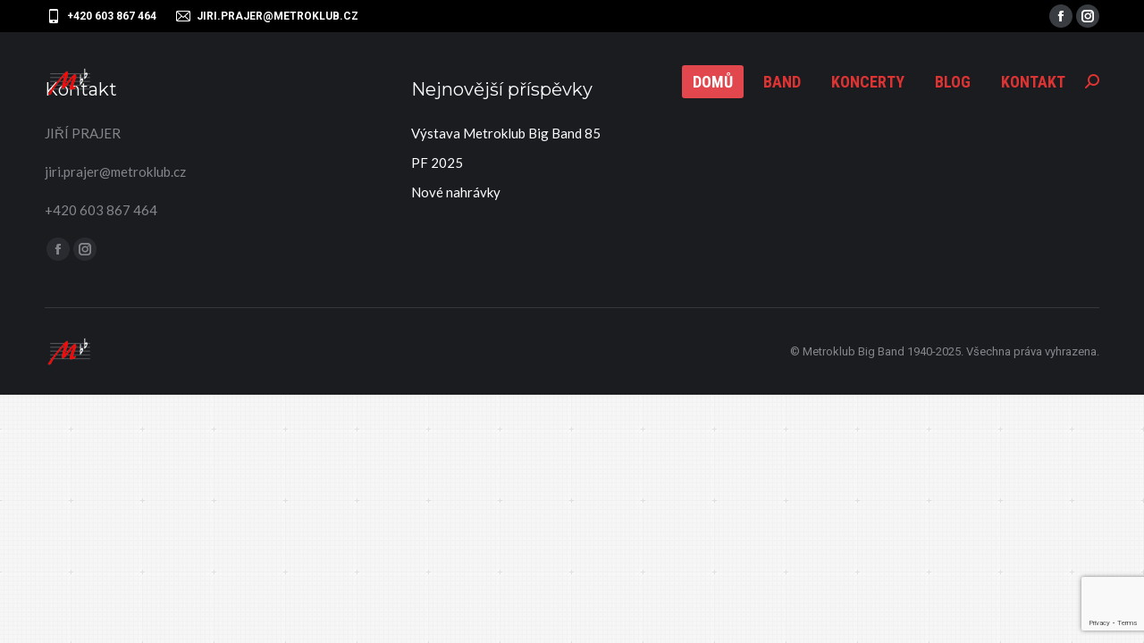

--- FILE ---
content_type: text/html; charset=utf-8
request_url: https://www.google.com/recaptcha/api2/anchor?ar=1&k=6LcjAF0iAAAAAOjEY4jCIiQiM0z9CC-EKMzwQbY2&co=aHR0cDovL21ldHJva2x1Yi5jejo4MA..&hl=en&v=PoyoqOPhxBO7pBk68S4YbpHZ&size=invisible&anchor-ms=20000&execute-ms=30000&cb=4prlz953y1qu
body_size: 48568
content:
<!DOCTYPE HTML><html dir="ltr" lang="en"><head><meta http-equiv="Content-Type" content="text/html; charset=UTF-8">
<meta http-equiv="X-UA-Compatible" content="IE=edge">
<title>reCAPTCHA</title>
<style type="text/css">
/* cyrillic-ext */
@font-face {
  font-family: 'Roboto';
  font-style: normal;
  font-weight: 400;
  font-stretch: 100%;
  src: url(//fonts.gstatic.com/s/roboto/v48/KFO7CnqEu92Fr1ME7kSn66aGLdTylUAMa3GUBHMdazTgWw.woff2) format('woff2');
  unicode-range: U+0460-052F, U+1C80-1C8A, U+20B4, U+2DE0-2DFF, U+A640-A69F, U+FE2E-FE2F;
}
/* cyrillic */
@font-face {
  font-family: 'Roboto';
  font-style: normal;
  font-weight: 400;
  font-stretch: 100%;
  src: url(//fonts.gstatic.com/s/roboto/v48/KFO7CnqEu92Fr1ME7kSn66aGLdTylUAMa3iUBHMdazTgWw.woff2) format('woff2');
  unicode-range: U+0301, U+0400-045F, U+0490-0491, U+04B0-04B1, U+2116;
}
/* greek-ext */
@font-face {
  font-family: 'Roboto';
  font-style: normal;
  font-weight: 400;
  font-stretch: 100%;
  src: url(//fonts.gstatic.com/s/roboto/v48/KFO7CnqEu92Fr1ME7kSn66aGLdTylUAMa3CUBHMdazTgWw.woff2) format('woff2');
  unicode-range: U+1F00-1FFF;
}
/* greek */
@font-face {
  font-family: 'Roboto';
  font-style: normal;
  font-weight: 400;
  font-stretch: 100%;
  src: url(//fonts.gstatic.com/s/roboto/v48/KFO7CnqEu92Fr1ME7kSn66aGLdTylUAMa3-UBHMdazTgWw.woff2) format('woff2');
  unicode-range: U+0370-0377, U+037A-037F, U+0384-038A, U+038C, U+038E-03A1, U+03A3-03FF;
}
/* math */
@font-face {
  font-family: 'Roboto';
  font-style: normal;
  font-weight: 400;
  font-stretch: 100%;
  src: url(//fonts.gstatic.com/s/roboto/v48/KFO7CnqEu92Fr1ME7kSn66aGLdTylUAMawCUBHMdazTgWw.woff2) format('woff2');
  unicode-range: U+0302-0303, U+0305, U+0307-0308, U+0310, U+0312, U+0315, U+031A, U+0326-0327, U+032C, U+032F-0330, U+0332-0333, U+0338, U+033A, U+0346, U+034D, U+0391-03A1, U+03A3-03A9, U+03B1-03C9, U+03D1, U+03D5-03D6, U+03F0-03F1, U+03F4-03F5, U+2016-2017, U+2034-2038, U+203C, U+2040, U+2043, U+2047, U+2050, U+2057, U+205F, U+2070-2071, U+2074-208E, U+2090-209C, U+20D0-20DC, U+20E1, U+20E5-20EF, U+2100-2112, U+2114-2115, U+2117-2121, U+2123-214F, U+2190, U+2192, U+2194-21AE, U+21B0-21E5, U+21F1-21F2, U+21F4-2211, U+2213-2214, U+2216-22FF, U+2308-230B, U+2310, U+2319, U+231C-2321, U+2336-237A, U+237C, U+2395, U+239B-23B7, U+23D0, U+23DC-23E1, U+2474-2475, U+25AF, U+25B3, U+25B7, U+25BD, U+25C1, U+25CA, U+25CC, U+25FB, U+266D-266F, U+27C0-27FF, U+2900-2AFF, U+2B0E-2B11, U+2B30-2B4C, U+2BFE, U+3030, U+FF5B, U+FF5D, U+1D400-1D7FF, U+1EE00-1EEFF;
}
/* symbols */
@font-face {
  font-family: 'Roboto';
  font-style: normal;
  font-weight: 400;
  font-stretch: 100%;
  src: url(//fonts.gstatic.com/s/roboto/v48/KFO7CnqEu92Fr1ME7kSn66aGLdTylUAMaxKUBHMdazTgWw.woff2) format('woff2');
  unicode-range: U+0001-000C, U+000E-001F, U+007F-009F, U+20DD-20E0, U+20E2-20E4, U+2150-218F, U+2190, U+2192, U+2194-2199, U+21AF, U+21E6-21F0, U+21F3, U+2218-2219, U+2299, U+22C4-22C6, U+2300-243F, U+2440-244A, U+2460-24FF, U+25A0-27BF, U+2800-28FF, U+2921-2922, U+2981, U+29BF, U+29EB, U+2B00-2BFF, U+4DC0-4DFF, U+FFF9-FFFB, U+10140-1018E, U+10190-1019C, U+101A0, U+101D0-101FD, U+102E0-102FB, U+10E60-10E7E, U+1D2C0-1D2D3, U+1D2E0-1D37F, U+1F000-1F0FF, U+1F100-1F1AD, U+1F1E6-1F1FF, U+1F30D-1F30F, U+1F315, U+1F31C, U+1F31E, U+1F320-1F32C, U+1F336, U+1F378, U+1F37D, U+1F382, U+1F393-1F39F, U+1F3A7-1F3A8, U+1F3AC-1F3AF, U+1F3C2, U+1F3C4-1F3C6, U+1F3CA-1F3CE, U+1F3D4-1F3E0, U+1F3ED, U+1F3F1-1F3F3, U+1F3F5-1F3F7, U+1F408, U+1F415, U+1F41F, U+1F426, U+1F43F, U+1F441-1F442, U+1F444, U+1F446-1F449, U+1F44C-1F44E, U+1F453, U+1F46A, U+1F47D, U+1F4A3, U+1F4B0, U+1F4B3, U+1F4B9, U+1F4BB, U+1F4BF, U+1F4C8-1F4CB, U+1F4D6, U+1F4DA, U+1F4DF, U+1F4E3-1F4E6, U+1F4EA-1F4ED, U+1F4F7, U+1F4F9-1F4FB, U+1F4FD-1F4FE, U+1F503, U+1F507-1F50B, U+1F50D, U+1F512-1F513, U+1F53E-1F54A, U+1F54F-1F5FA, U+1F610, U+1F650-1F67F, U+1F687, U+1F68D, U+1F691, U+1F694, U+1F698, U+1F6AD, U+1F6B2, U+1F6B9-1F6BA, U+1F6BC, U+1F6C6-1F6CF, U+1F6D3-1F6D7, U+1F6E0-1F6EA, U+1F6F0-1F6F3, U+1F6F7-1F6FC, U+1F700-1F7FF, U+1F800-1F80B, U+1F810-1F847, U+1F850-1F859, U+1F860-1F887, U+1F890-1F8AD, U+1F8B0-1F8BB, U+1F8C0-1F8C1, U+1F900-1F90B, U+1F93B, U+1F946, U+1F984, U+1F996, U+1F9E9, U+1FA00-1FA6F, U+1FA70-1FA7C, U+1FA80-1FA89, U+1FA8F-1FAC6, U+1FACE-1FADC, U+1FADF-1FAE9, U+1FAF0-1FAF8, U+1FB00-1FBFF;
}
/* vietnamese */
@font-face {
  font-family: 'Roboto';
  font-style: normal;
  font-weight: 400;
  font-stretch: 100%;
  src: url(//fonts.gstatic.com/s/roboto/v48/KFO7CnqEu92Fr1ME7kSn66aGLdTylUAMa3OUBHMdazTgWw.woff2) format('woff2');
  unicode-range: U+0102-0103, U+0110-0111, U+0128-0129, U+0168-0169, U+01A0-01A1, U+01AF-01B0, U+0300-0301, U+0303-0304, U+0308-0309, U+0323, U+0329, U+1EA0-1EF9, U+20AB;
}
/* latin-ext */
@font-face {
  font-family: 'Roboto';
  font-style: normal;
  font-weight: 400;
  font-stretch: 100%;
  src: url(//fonts.gstatic.com/s/roboto/v48/KFO7CnqEu92Fr1ME7kSn66aGLdTylUAMa3KUBHMdazTgWw.woff2) format('woff2');
  unicode-range: U+0100-02BA, U+02BD-02C5, U+02C7-02CC, U+02CE-02D7, U+02DD-02FF, U+0304, U+0308, U+0329, U+1D00-1DBF, U+1E00-1E9F, U+1EF2-1EFF, U+2020, U+20A0-20AB, U+20AD-20C0, U+2113, U+2C60-2C7F, U+A720-A7FF;
}
/* latin */
@font-face {
  font-family: 'Roboto';
  font-style: normal;
  font-weight: 400;
  font-stretch: 100%;
  src: url(//fonts.gstatic.com/s/roboto/v48/KFO7CnqEu92Fr1ME7kSn66aGLdTylUAMa3yUBHMdazQ.woff2) format('woff2');
  unicode-range: U+0000-00FF, U+0131, U+0152-0153, U+02BB-02BC, U+02C6, U+02DA, U+02DC, U+0304, U+0308, U+0329, U+2000-206F, U+20AC, U+2122, U+2191, U+2193, U+2212, U+2215, U+FEFF, U+FFFD;
}
/* cyrillic-ext */
@font-face {
  font-family: 'Roboto';
  font-style: normal;
  font-weight: 500;
  font-stretch: 100%;
  src: url(//fonts.gstatic.com/s/roboto/v48/KFO7CnqEu92Fr1ME7kSn66aGLdTylUAMa3GUBHMdazTgWw.woff2) format('woff2');
  unicode-range: U+0460-052F, U+1C80-1C8A, U+20B4, U+2DE0-2DFF, U+A640-A69F, U+FE2E-FE2F;
}
/* cyrillic */
@font-face {
  font-family: 'Roboto';
  font-style: normal;
  font-weight: 500;
  font-stretch: 100%;
  src: url(//fonts.gstatic.com/s/roboto/v48/KFO7CnqEu92Fr1ME7kSn66aGLdTylUAMa3iUBHMdazTgWw.woff2) format('woff2');
  unicode-range: U+0301, U+0400-045F, U+0490-0491, U+04B0-04B1, U+2116;
}
/* greek-ext */
@font-face {
  font-family: 'Roboto';
  font-style: normal;
  font-weight: 500;
  font-stretch: 100%;
  src: url(//fonts.gstatic.com/s/roboto/v48/KFO7CnqEu92Fr1ME7kSn66aGLdTylUAMa3CUBHMdazTgWw.woff2) format('woff2');
  unicode-range: U+1F00-1FFF;
}
/* greek */
@font-face {
  font-family: 'Roboto';
  font-style: normal;
  font-weight: 500;
  font-stretch: 100%;
  src: url(//fonts.gstatic.com/s/roboto/v48/KFO7CnqEu92Fr1ME7kSn66aGLdTylUAMa3-UBHMdazTgWw.woff2) format('woff2');
  unicode-range: U+0370-0377, U+037A-037F, U+0384-038A, U+038C, U+038E-03A1, U+03A3-03FF;
}
/* math */
@font-face {
  font-family: 'Roboto';
  font-style: normal;
  font-weight: 500;
  font-stretch: 100%;
  src: url(//fonts.gstatic.com/s/roboto/v48/KFO7CnqEu92Fr1ME7kSn66aGLdTylUAMawCUBHMdazTgWw.woff2) format('woff2');
  unicode-range: U+0302-0303, U+0305, U+0307-0308, U+0310, U+0312, U+0315, U+031A, U+0326-0327, U+032C, U+032F-0330, U+0332-0333, U+0338, U+033A, U+0346, U+034D, U+0391-03A1, U+03A3-03A9, U+03B1-03C9, U+03D1, U+03D5-03D6, U+03F0-03F1, U+03F4-03F5, U+2016-2017, U+2034-2038, U+203C, U+2040, U+2043, U+2047, U+2050, U+2057, U+205F, U+2070-2071, U+2074-208E, U+2090-209C, U+20D0-20DC, U+20E1, U+20E5-20EF, U+2100-2112, U+2114-2115, U+2117-2121, U+2123-214F, U+2190, U+2192, U+2194-21AE, U+21B0-21E5, U+21F1-21F2, U+21F4-2211, U+2213-2214, U+2216-22FF, U+2308-230B, U+2310, U+2319, U+231C-2321, U+2336-237A, U+237C, U+2395, U+239B-23B7, U+23D0, U+23DC-23E1, U+2474-2475, U+25AF, U+25B3, U+25B7, U+25BD, U+25C1, U+25CA, U+25CC, U+25FB, U+266D-266F, U+27C0-27FF, U+2900-2AFF, U+2B0E-2B11, U+2B30-2B4C, U+2BFE, U+3030, U+FF5B, U+FF5D, U+1D400-1D7FF, U+1EE00-1EEFF;
}
/* symbols */
@font-face {
  font-family: 'Roboto';
  font-style: normal;
  font-weight: 500;
  font-stretch: 100%;
  src: url(//fonts.gstatic.com/s/roboto/v48/KFO7CnqEu92Fr1ME7kSn66aGLdTylUAMaxKUBHMdazTgWw.woff2) format('woff2');
  unicode-range: U+0001-000C, U+000E-001F, U+007F-009F, U+20DD-20E0, U+20E2-20E4, U+2150-218F, U+2190, U+2192, U+2194-2199, U+21AF, U+21E6-21F0, U+21F3, U+2218-2219, U+2299, U+22C4-22C6, U+2300-243F, U+2440-244A, U+2460-24FF, U+25A0-27BF, U+2800-28FF, U+2921-2922, U+2981, U+29BF, U+29EB, U+2B00-2BFF, U+4DC0-4DFF, U+FFF9-FFFB, U+10140-1018E, U+10190-1019C, U+101A0, U+101D0-101FD, U+102E0-102FB, U+10E60-10E7E, U+1D2C0-1D2D3, U+1D2E0-1D37F, U+1F000-1F0FF, U+1F100-1F1AD, U+1F1E6-1F1FF, U+1F30D-1F30F, U+1F315, U+1F31C, U+1F31E, U+1F320-1F32C, U+1F336, U+1F378, U+1F37D, U+1F382, U+1F393-1F39F, U+1F3A7-1F3A8, U+1F3AC-1F3AF, U+1F3C2, U+1F3C4-1F3C6, U+1F3CA-1F3CE, U+1F3D4-1F3E0, U+1F3ED, U+1F3F1-1F3F3, U+1F3F5-1F3F7, U+1F408, U+1F415, U+1F41F, U+1F426, U+1F43F, U+1F441-1F442, U+1F444, U+1F446-1F449, U+1F44C-1F44E, U+1F453, U+1F46A, U+1F47D, U+1F4A3, U+1F4B0, U+1F4B3, U+1F4B9, U+1F4BB, U+1F4BF, U+1F4C8-1F4CB, U+1F4D6, U+1F4DA, U+1F4DF, U+1F4E3-1F4E6, U+1F4EA-1F4ED, U+1F4F7, U+1F4F9-1F4FB, U+1F4FD-1F4FE, U+1F503, U+1F507-1F50B, U+1F50D, U+1F512-1F513, U+1F53E-1F54A, U+1F54F-1F5FA, U+1F610, U+1F650-1F67F, U+1F687, U+1F68D, U+1F691, U+1F694, U+1F698, U+1F6AD, U+1F6B2, U+1F6B9-1F6BA, U+1F6BC, U+1F6C6-1F6CF, U+1F6D3-1F6D7, U+1F6E0-1F6EA, U+1F6F0-1F6F3, U+1F6F7-1F6FC, U+1F700-1F7FF, U+1F800-1F80B, U+1F810-1F847, U+1F850-1F859, U+1F860-1F887, U+1F890-1F8AD, U+1F8B0-1F8BB, U+1F8C0-1F8C1, U+1F900-1F90B, U+1F93B, U+1F946, U+1F984, U+1F996, U+1F9E9, U+1FA00-1FA6F, U+1FA70-1FA7C, U+1FA80-1FA89, U+1FA8F-1FAC6, U+1FACE-1FADC, U+1FADF-1FAE9, U+1FAF0-1FAF8, U+1FB00-1FBFF;
}
/* vietnamese */
@font-face {
  font-family: 'Roboto';
  font-style: normal;
  font-weight: 500;
  font-stretch: 100%;
  src: url(//fonts.gstatic.com/s/roboto/v48/KFO7CnqEu92Fr1ME7kSn66aGLdTylUAMa3OUBHMdazTgWw.woff2) format('woff2');
  unicode-range: U+0102-0103, U+0110-0111, U+0128-0129, U+0168-0169, U+01A0-01A1, U+01AF-01B0, U+0300-0301, U+0303-0304, U+0308-0309, U+0323, U+0329, U+1EA0-1EF9, U+20AB;
}
/* latin-ext */
@font-face {
  font-family: 'Roboto';
  font-style: normal;
  font-weight: 500;
  font-stretch: 100%;
  src: url(//fonts.gstatic.com/s/roboto/v48/KFO7CnqEu92Fr1ME7kSn66aGLdTylUAMa3KUBHMdazTgWw.woff2) format('woff2');
  unicode-range: U+0100-02BA, U+02BD-02C5, U+02C7-02CC, U+02CE-02D7, U+02DD-02FF, U+0304, U+0308, U+0329, U+1D00-1DBF, U+1E00-1E9F, U+1EF2-1EFF, U+2020, U+20A0-20AB, U+20AD-20C0, U+2113, U+2C60-2C7F, U+A720-A7FF;
}
/* latin */
@font-face {
  font-family: 'Roboto';
  font-style: normal;
  font-weight: 500;
  font-stretch: 100%;
  src: url(//fonts.gstatic.com/s/roboto/v48/KFO7CnqEu92Fr1ME7kSn66aGLdTylUAMa3yUBHMdazQ.woff2) format('woff2');
  unicode-range: U+0000-00FF, U+0131, U+0152-0153, U+02BB-02BC, U+02C6, U+02DA, U+02DC, U+0304, U+0308, U+0329, U+2000-206F, U+20AC, U+2122, U+2191, U+2193, U+2212, U+2215, U+FEFF, U+FFFD;
}
/* cyrillic-ext */
@font-face {
  font-family: 'Roboto';
  font-style: normal;
  font-weight: 900;
  font-stretch: 100%;
  src: url(//fonts.gstatic.com/s/roboto/v48/KFO7CnqEu92Fr1ME7kSn66aGLdTylUAMa3GUBHMdazTgWw.woff2) format('woff2');
  unicode-range: U+0460-052F, U+1C80-1C8A, U+20B4, U+2DE0-2DFF, U+A640-A69F, U+FE2E-FE2F;
}
/* cyrillic */
@font-face {
  font-family: 'Roboto';
  font-style: normal;
  font-weight: 900;
  font-stretch: 100%;
  src: url(//fonts.gstatic.com/s/roboto/v48/KFO7CnqEu92Fr1ME7kSn66aGLdTylUAMa3iUBHMdazTgWw.woff2) format('woff2');
  unicode-range: U+0301, U+0400-045F, U+0490-0491, U+04B0-04B1, U+2116;
}
/* greek-ext */
@font-face {
  font-family: 'Roboto';
  font-style: normal;
  font-weight: 900;
  font-stretch: 100%;
  src: url(//fonts.gstatic.com/s/roboto/v48/KFO7CnqEu92Fr1ME7kSn66aGLdTylUAMa3CUBHMdazTgWw.woff2) format('woff2');
  unicode-range: U+1F00-1FFF;
}
/* greek */
@font-face {
  font-family: 'Roboto';
  font-style: normal;
  font-weight: 900;
  font-stretch: 100%;
  src: url(//fonts.gstatic.com/s/roboto/v48/KFO7CnqEu92Fr1ME7kSn66aGLdTylUAMa3-UBHMdazTgWw.woff2) format('woff2');
  unicode-range: U+0370-0377, U+037A-037F, U+0384-038A, U+038C, U+038E-03A1, U+03A3-03FF;
}
/* math */
@font-face {
  font-family: 'Roboto';
  font-style: normal;
  font-weight: 900;
  font-stretch: 100%;
  src: url(//fonts.gstatic.com/s/roboto/v48/KFO7CnqEu92Fr1ME7kSn66aGLdTylUAMawCUBHMdazTgWw.woff2) format('woff2');
  unicode-range: U+0302-0303, U+0305, U+0307-0308, U+0310, U+0312, U+0315, U+031A, U+0326-0327, U+032C, U+032F-0330, U+0332-0333, U+0338, U+033A, U+0346, U+034D, U+0391-03A1, U+03A3-03A9, U+03B1-03C9, U+03D1, U+03D5-03D6, U+03F0-03F1, U+03F4-03F5, U+2016-2017, U+2034-2038, U+203C, U+2040, U+2043, U+2047, U+2050, U+2057, U+205F, U+2070-2071, U+2074-208E, U+2090-209C, U+20D0-20DC, U+20E1, U+20E5-20EF, U+2100-2112, U+2114-2115, U+2117-2121, U+2123-214F, U+2190, U+2192, U+2194-21AE, U+21B0-21E5, U+21F1-21F2, U+21F4-2211, U+2213-2214, U+2216-22FF, U+2308-230B, U+2310, U+2319, U+231C-2321, U+2336-237A, U+237C, U+2395, U+239B-23B7, U+23D0, U+23DC-23E1, U+2474-2475, U+25AF, U+25B3, U+25B7, U+25BD, U+25C1, U+25CA, U+25CC, U+25FB, U+266D-266F, U+27C0-27FF, U+2900-2AFF, U+2B0E-2B11, U+2B30-2B4C, U+2BFE, U+3030, U+FF5B, U+FF5D, U+1D400-1D7FF, U+1EE00-1EEFF;
}
/* symbols */
@font-face {
  font-family: 'Roboto';
  font-style: normal;
  font-weight: 900;
  font-stretch: 100%;
  src: url(//fonts.gstatic.com/s/roboto/v48/KFO7CnqEu92Fr1ME7kSn66aGLdTylUAMaxKUBHMdazTgWw.woff2) format('woff2');
  unicode-range: U+0001-000C, U+000E-001F, U+007F-009F, U+20DD-20E0, U+20E2-20E4, U+2150-218F, U+2190, U+2192, U+2194-2199, U+21AF, U+21E6-21F0, U+21F3, U+2218-2219, U+2299, U+22C4-22C6, U+2300-243F, U+2440-244A, U+2460-24FF, U+25A0-27BF, U+2800-28FF, U+2921-2922, U+2981, U+29BF, U+29EB, U+2B00-2BFF, U+4DC0-4DFF, U+FFF9-FFFB, U+10140-1018E, U+10190-1019C, U+101A0, U+101D0-101FD, U+102E0-102FB, U+10E60-10E7E, U+1D2C0-1D2D3, U+1D2E0-1D37F, U+1F000-1F0FF, U+1F100-1F1AD, U+1F1E6-1F1FF, U+1F30D-1F30F, U+1F315, U+1F31C, U+1F31E, U+1F320-1F32C, U+1F336, U+1F378, U+1F37D, U+1F382, U+1F393-1F39F, U+1F3A7-1F3A8, U+1F3AC-1F3AF, U+1F3C2, U+1F3C4-1F3C6, U+1F3CA-1F3CE, U+1F3D4-1F3E0, U+1F3ED, U+1F3F1-1F3F3, U+1F3F5-1F3F7, U+1F408, U+1F415, U+1F41F, U+1F426, U+1F43F, U+1F441-1F442, U+1F444, U+1F446-1F449, U+1F44C-1F44E, U+1F453, U+1F46A, U+1F47D, U+1F4A3, U+1F4B0, U+1F4B3, U+1F4B9, U+1F4BB, U+1F4BF, U+1F4C8-1F4CB, U+1F4D6, U+1F4DA, U+1F4DF, U+1F4E3-1F4E6, U+1F4EA-1F4ED, U+1F4F7, U+1F4F9-1F4FB, U+1F4FD-1F4FE, U+1F503, U+1F507-1F50B, U+1F50D, U+1F512-1F513, U+1F53E-1F54A, U+1F54F-1F5FA, U+1F610, U+1F650-1F67F, U+1F687, U+1F68D, U+1F691, U+1F694, U+1F698, U+1F6AD, U+1F6B2, U+1F6B9-1F6BA, U+1F6BC, U+1F6C6-1F6CF, U+1F6D3-1F6D7, U+1F6E0-1F6EA, U+1F6F0-1F6F3, U+1F6F7-1F6FC, U+1F700-1F7FF, U+1F800-1F80B, U+1F810-1F847, U+1F850-1F859, U+1F860-1F887, U+1F890-1F8AD, U+1F8B0-1F8BB, U+1F8C0-1F8C1, U+1F900-1F90B, U+1F93B, U+1F946, U+1F984, U+1F996, U+1F9E9, U+1FA00-1FA6F, U+1FA70-1FA7C, U+1FA80-1FA89, U+1FA8F-1FAC6, U+1FACE-1FADC, U+1FADF-1FAE9, U+1FAF0-1FAF8, U+1FB00-1FBFF;
}
/* vietnamese */
@font-face {
  font-family: 'Roboto';
  font-style: normal;
  font-weight: 900;
  font-stretch: 100%;
  src: url(//fonts.gstatic.com/s/roboto/v48/KFO7CnqEu92Fr1ME7kSn66aGLdTylUAMa3OUBHMdazTgWw.woff2) format('woff2');
  unicode-range: U+0102-0103, U+0110-0111, U+0128-0129, U+0168-0169, U+01A0-01A1, U+01AF-01B0, U+0300-0301, U+0303-0304, U+0308-0309, U+0323, U+0329, U+1EA0-1EF9, U+20AB;
}
/* latin-ext */
@font-face {
  font-family: 'Roboto';
  font-style: normal;
  font-weight: 900;
  font-stretch: 100%;
  src: url(//fonts.gstatic.com/s/roboto/v48/KFO7CnqEu92Fr1ME7kSn66aGLdTylUAMa3KUBHMdazTgWw.woff2) format('woff2');
  unicode-range: U+0100-02BA, U+02BD-02C5, U+02C7-02CC, U+02CE-02D7, U+02DD-02FF, U+0304, U+0308, U+0329, U+1D00-1DBF, U+1E00-1E9F, U+1EF2-1EFF, U+2020, U+20A0-20AB, U+20AD-20C0, U+2113, U+2C60-2C7F, U+A720-A7FF;
}
/* latin */
@font-face {
  font-family: 'Roboto';
  font-style: normal;
  font-weight: 900;
  font-stretch: 100%;
  src: url(//fonts.gstatic.com/s/roboto/v48/KFO7CnqEu92Fr1ME7kSn66aGLdTylUAMa3yUBHMdazQ.woff2) format('woff2');
  unicode-range: U+0000-00FF, U+0131, U+0152-0153, U+02BB-02BC, U+02C6, U+02DA, U+02DC, U+0304, U+0308, U+0329, U+2000-206F, U+20AC, U+2122, U+2191, U+2193, U+2212, U+2215, U+FEFF, U+FFFD;
}

</style>
<link rel="stylesheet" type="text/css" href="https://www.gstatic.com/recaptcha/releases/PoyoqOPhxBO7pBk68S4YbpHZ/styles__ltr.css">
<script nonce="aSX5PeouNb5e53UG3YY3TA" type="text/javascript">window['__recaptcha_api'] = 'https://www.google.com/recaptcha/api2/';</script>
<script type="text/javascript" src="https://www.gstatic.com/recaptcha/releases/PoyoqOPhxBO7pBk68S4YbpHZ/recaptcha__en.js" nonce="aSX5PeouNb5e53UG3YY3TA">
      
    </script></head>
<body><div id="rc-anchor-alert" class="rc-anchor-alert"></div>
<input type="hidden" id="recaptcha-token" value="[base64]">
<script type="text/javascript" nonce="aSX5PeouNb5e53UG3YY3TA">
      recaptcha.anchor.Main.init("[\x22ainput\x22,[\x22bgdata\x22,\x22\x22,\[base64]/[base64]/[base64]/bmV3IHJbeF0oY1swXSk6RT09Mj9uZXcgclt4XShjWzBdLGNbMV0pOkU9PTM/bmV3IHJbeF0oY1swXSxjWzFdLGNbMl0pOkU9PTQ/[base64]/[base64]/[base64]/[base64]/[base64]/[base64]/[base64]/[base64]\x22,\[base64]\x22,\[base64]/DglrCv8K/[base64]/CmlUwo7Djh42FsKZw5LClkIXAVvCsCliwr1+O8KfGjzDvcOmE8KxWQFkYT4iIsOkKQfCjcO4w5gxD3AcwqTCukBmwrjDtMOZcDsKYT96w5NiwpXCrcOdw4fCgRzDq8OML8OcwovCmx/DuW7Dojp5cMO7YyzDmcK+TcO/[base64]/csKVw6NkAT1mwpNeO8O7B8KZQcOqw4U4wqdLBsOiwpVfIsKOw7gkw49lf8KTRsOqJsOuDWhMwqnCtXTDq8KiwqnDi8K/RcK1QmQ4HF0OfkRfwqYfAHHDg8OMwosDEDEaw7gJCljCpcORw4LCpWXDqcOaYsO4KcKxwpcSRMOaSikhaE0pbDHDgQTDr8K+YsKpw5XCocK4XwPCsMK+TzjDsMKMJS0gHMK4U8O/wr3DtSTDgMKuw6nDn8OKwovDo0F7NBkQwp8ldAvDqcKCw4YRw4k6w5wSwqXDs8KrDQs9w654w5zCtWjDicO3LsOnPcOQwr7Di8KLbUA1wr4BWn4SKMKXw5XCnSLDicKawpAaScKlMzcnw5jDsF7Duj/[base64]/[base64]/wr/Dk8OOcDhew5NBw4EZw4fDggLDginDlMONw7PDnMO6JA9DW8KQwrfDhXXDni8WFMOdE8O2w6dQBsO5w4XCgsKgwqLDksOeNQ4aRwXDl3/CmMOXwrvChilIwp3CvsOYNyjDnMK7asKrZ8KMwqPCijTClHo+YlDCmzQBwrPCsnFEa8KDSsKEQHzCkljCs2dJTMOXTsK/[base64]/Cvw/CtMOuPzQnCVHDr8OAVAYxw7nDjh3CtsO6w5JSKmQYwqYRO8KCb8OWw5UkwqwWP8KXw73CkMOGPcKwwpdVNQ/DnU5rAMK1dzvCuFYYwrLCo0oyw5Z/EsKGYmvChyrDhsOUSk7CrGgmw5lkX8KQGcKTW3AeYHnClUXChMKfZ2rCpGjDgV53AMKGw7E4w6LCv8KeaixNPEA6McObw73Dh8OiwqHDrHlCw7FDflvCrMOgNzrDmcOlwq0/PsOawp/CqCYMdsKHOwjDlAbClcK8VBhxw5tLalDDnjQhwpTCqSvCo053w49Zw47DgkE7F8OUVcKfwpsJwq0ywrUewrDDucKuwoTCshDDnMOtQCfDr8OqGcK2Tm/[base64]/wqPDn8Olw4fCgMKkwpfCvWzCgW/Cp8OldwHCtMOKXAHDmsOnwqHCjifDhcOSBwHDq8ONPsKZwonCjA3CmS1xw44rEE7CnMOtE8KBacOXV8OmTMKLwrsxRXrCugTDj8KpRcKWwrLDtz3CkXcGw5rCiMOOwrbCrMK6MATCmcO2w780Kx/Dh8KSBk1SZlrDtMKydDU+acK/JsKxccKhw5HCsMOvLcOgIMOywrx6ClvCt8Klw4zCksOAw70iwqfCgw9PD8OHNxLCvMOPC3MIwo1Tw6ZdB8KQw697w4BRwo/[base64]/[base64]/[base64]/[base64]/[base64]/w4bDn8O+aMKBL8Oew4vCtFnClMKLw4NRwqrCmyQNw5zDu8KPKzgBwofCuxbDtCfCu8OawqPDpUIjwr0AwqjCpcKKFcKqeMKIWGJWeClGSMOHwpoew6dYQUJrFsOqDVQmGDfDpRd8e8OoB1QCB8K1M1vCgG/CmFgCw5RHw7LCvcO/wrNlwpPDsDM4AzFFwpfCncOew6LDt0PDpC3DuMO2wrNiw5rDil94wqrCoRLDtcKBw5zDjkkEwrEDw4ZTw73Dt3TDrXDDsV/DqcKJKEvDtsKhwpjDgWYqwpUODMKpwpxJEMKMR8OVw4LCn8O2MwrDqcKDw6ttw7p7wp7Crj1COVfDv8OBw7nCuhNpDcOuwrzCkMKHRBbDpsOkwrkJD8Kvw5ElacOrw7kYZcKrDEPDpcKqJMOkNl3Dgzs7wq4VUiTCgsKcwpDCk8KrwozDpMK2UHJrw5/DisOow5loenrCg8K1eXfDusOLFHPDusOGw5YsXcOaScKswrQ+S1fDucKzw6HDknbCisKAw7bCj2vCsMK2wqUsT39PDEwCwrbDrMOBSRnDli1EeMOCw789w706wr15J23DncO1EELCr8OQCsKww6DDjWlKw5nCjkF/woBxwpnDrDPDoMOpw5ZBLcKqw5zDkcOpw6PCpsK0w5pePkXDuAl+TsOYwqXCl8Kmw5HDiMKkwrLCq8KeMsOYZFXCvMOnwqJDVkBIecKSG2HCu8ODworCmcKrLMKYwr3CnzLDl8KIw7LCg3l4wp/Dm8O5EsKOa8OqQiQtDsKLMxVJBB7CmHp1w6N6IBh+FMOQw5LDgnbCu0XDlcOnWMKWZ8O3wpnCh8Kzwq/CqzYNw7ILw7wlUHEkwrnDvMKQKkk2ZMOzwq9xZMKDw5fChAXDnsKZNcKMR8K8UsOIRMKVw4NswqNSw5QKw7sEwrElSj7DnznCrHBYw4x9w5AdKTvCv8KDwqfCiMKgO2vDrQXDoMK3wpTDrjdHw5bDgMK5ccKxR8OCw7bDjVZNwq/ChFPDrcKIwrTCicK4TsKSIwQDw7LCsVd7w5cfwoxyFW8bV0PDrcK2w7ZtV251w4DCpxbDpAPDjhgwbktfETgOwos2w7/CusONwqHCtMK7esKlw7wYwqIywoYfwqjDqcOEwpPDoMKPEMK8CB4We0V/[base64]/ETxUbsKdwqPDi8O6TcKyWcKpwojDvsKMNsOOPMKLw6UuwpkZwq3CrcKvw4Efwp5jw5/DgsOADMKCQcKUWjXDiMKzw7AEImDCh8OoMHLDjTjDhijCgVwXVx/[base64]/wql7w5EQw57DksKvT8KZw40MDMOQTcKWVBXDhsK0wqcUwqnCoT/Dmwced0/CiEQMw4HDhTEXNCLCgz7DpMOVYMK3w4wSchfChMO1MDV6w6XCocKvwoHDpMOkfsOzw4NFNUfCv8KJb34cw6/Ch0PCuMKiw7zDuHvDim/CncKnSUN1acKSw4oiL3DDu8KGwpYPImfCvMKcZMKRDCIUE8KXXD04UMKBZsKIH3I8dMK2w4zCqsKcM8KuOx4Nw4XDkzwQwoTCiTHDhsK/w5U1KXPCr8KwXcKjDsOOZsK7VS4fwogrw5vCvRnDhsOBTk/[base64]/DuCTCh8OPw5jDicO1U8OiwpvDvMOlF8KBwpPDicOAw4IAbcK/wrQxw6bCjy9awpIMw4s6wqIUaiTCtTUFw5k8bsKQUMOgfcKNw6BrE8KdVcKow4XClMO3eMKhw7TCuz4SaDvCiizDmQTCrMKnwoIQwpcVwoNlMcK2wrNow5wQTkrCj8Kmw6DClcK/w4jCiMOgw6/CmjfCssKNwpUPw6oew7vCi2nCtQrDky4SNcKlw4wtwr/[base64]/DsTNKwqLDjcKXd8OMw5tmw6fCgcKYNHQvO8OCw6vCssKsbMOUdGbDpkojSsK9w4rCjBpnw4EqwqUqBk/CncOiXk7DpBoiKsOgw4pZNVPCsQrCm8KJw5nCkE7CgMOowp0VwpLDmhcyDVgVZkxAw5pgw4vCpkPChQ/[base64]/Dr1xRw7PDuMOKw4oBwpFswoDCpsO8w6RkNkXCujJdwpFOw4bCjsKIKsK3wrjChcKTFUksw6cEFMK+Gw/DvmgqUFDCtsKATmjDmcKEw5HDjBx1wrrCqsOhwrkfw4XCh8OPw5rCk8KCEsKWSktgZMOBwrgRf1fDo8OrwpPDoRrDoMO+wpHDt8KQDGsPbgjCgxLCoMKvJXrDsAbDgSXDpsOvw5MFwoBPw6bCicKvwoPCi8KnYEDDnMKJwpd/LxsfwqkNFsOVPcKDDcKswqx6w6jDqsONw5d7bsKJwqDDmggnwq3DrcOcBMK1wrFqQMOVdcKxN8O1a8KPw5vDjlTDtMKEEMKFRzfCny3DtlQjwq1ow6DDky/ClnzCscOMDsOdRUjDgMOpecK8asO+DV3CpsOJwrDDmUl1HsKiIMK6w6vChGHDisO/wojDksKGRcKnw4LChcOiw7XCrBkJHMKwK8OmGjUmQ8OhWTvDkzLDqMK1csKLXcKKwrHClcO8MQTCiMO7wpbCniBJw7/CihNtYMKAHDsFwr/DmDPDk8KUwqTCusOqw6ALAsOlwp/DvsKwEcOowod8wqvDmsKNwpzCv8KQDAUXwpVCU1zDqH/CmlbChGPDv1zDiMOPcDgKw7/CtUTDmEcgdgzCisOGKMOgwqXCk8KcP8OQw7jCv8O/w5BtcUwiUVAZYzobwoLDvcOZwrHDsk1ofD0FwoPCphk3SsOKCR15WcO0OmM2WjTCocOLw7IUP1TDj2bDvV/CvMOXH8OHw6AJPsOnw6/DokfCqgTCtT/Dj8K6D2MQwrV8w4TCm0DDlh0rw4NWDAgnZsKHMcOqw5PCmsOTfVjCjsKsVsO1wqEjF8Knw7kWw7nDt10tXsK7KDUfFMOqwo07wo7Cmy/Cug8IcnTCjMKmwo0/w57CtGDDksO3w6cNwrwNACPCrSBowprCrsKfT8Oyw6Nuw45OesO7J1Eqw4/CrSXDvMOdw4IdVUEze0/CoGTCnjYfwovDrTbCp8OzQ3XCqcKTX2TCqMKcKWpSw7/[base64]/CgDcNTj1fJXp9wpfDnMKIY8KKw7PClcOdP1g8Cx0aJlPCoFDCn8OTKSrCgcK4TsK5Q8OCw4YYw7EPwo/CpXRVEsObw6sLS8Ofw7jCs8OVDMOyBE3Ds8O/bRnDhcOqFsKIwpXDqWjCusKWw4XDrhrCjRXDu1vDsmkYwroSwoVgTMOxwogSUgw7wonDjy/Di8OtbcK1ElzCvMK9w63CsERewoI5ZcObw4sbw6RVFsKGUsOVwr9xAnwfFcO9w4ZJYcKww4DDoMO+FsK+M8OiwrbCmk4KFCIIw7lxcgjDiT/CoXR2wrjCokRqa8KAw7vDq8Kqw4Fcw5vDmBJ7EsKkDMOBwqJmwq/DnsOzwqLDoMKzwqTCk8Opd2TClAB+RMK4GE1UMcO4AsKcwp7DhcOjQQHCl2DDvQ/DhU9Vwq8Uw7QVfcKVwobCsj5SYHllw4EwCCFPwovChUBww7s4w5p5w6ZvAsOBQFcxwpDDsl3CqMO8wo/CgcO8wqV0JzPCiEcww6/CpMOQwoovwoRdwqnDvGXDt3bCgMO4fsO7wrYPUC52YcOCesKSagA3cHsGcsOPGsORd8OTw4FTCwRrw5nDs8OlS8OlKcOiworDrsKnw6/CunLDu0oqT8O8ZcKBMMOJOcOCG8Knwo88wqB1wojDg8OMTQBQWMKFw6nCoUjDnXBXAsKbIxc4ER3DoWYGHVnDjz/DosOOwonCklJkw5XCukMKcnBZUsOWwp5uwpJCw6MCeFrCjBx0w496Rx7CrRrCkELDocO5woPDgB9AXMK5wr7CjsOTXlg/AwFfwotiOsOnworChgB3wpgmHA4IwqMPw6XCoWZfai8LwotwWMOWWcK2wqbDncOKw4lmw7zDhQbDm8Klw4gqPcKMw7B8w5FfPw9hw78Ud8KIGR/CqcOwIMOJWcK1IsOHZsOBeAnDssOmScKJw5szNkwKwp3CshjDoXzDj8OfOgLDtX0Kwq5aL8OqwrU1w6wbXsKoMsK7MgwGFQIBw4cvw4rDvTbDu3cqw43Co8ONTSE2XcOzwqLCrGIhw45FZMOfw7/Co8K/[base64]/NWbCrHPCmMOCbQgvw4/DjMKIOh/DiQvCtAdDw7XCjcOUSi5Ic207wqgZw4bCm2Usw6JTK8OHwoZmwokKw4bCtxVEw5Bjwq3DnE5LBcKofcOeHGDDmGFZd8O7wpJRwqXCrjJ8wqVSwokWWcKGw49RwqnDrsKFwqBlRkrCpArClMO/cEzCl8OzAFjDi8KAwrswSW8hOzpkw50pT8KMM1xHKlwZH8OqA8Kpw4MEagHDpk4Ewp94w4xOw5nCtW7CvsK6QFomJ8KhFF92OEbDukx2KsKUw44xbcKtSFbCiT8INTHDisK/w6LDrMKQwoTDsUjDlcK2IEzClcONw57DrMKIw7llM0U8w4QbOsObwrFaw7V0C8KaLyzDi8Knw5DDjMOnwqHDiC1ewpk+e8OOwqLDoSfDhcO6F8Oow6Niw58Hw6V9wpBDb17DkmwFw4RwZ8Oqwp4jHsKeP8KYbTFuwoPDhVPCoA7DnWzDmT/[base64]/Dh8ODw4/DosObwr5ZJsOJXVANdsOWSk9CNzhhwo/DhRhiwolnwqQUw4bCmg0UwoDCrHRrwrhpw58iXibCk8OywrNqwqcKDyJBw645wq/CgcK9CRdJCGrDql7Cj8KEwqfDiDwuw7Ubw4bDqgrDnsKSwozDh0dtwpNcw4Eab8KAw7XDmiLDnEUvaEFowp/CoBrDknbCkTNrw7LDizTDoxhsw6d/wrTDkg7CsMOyUMOTwpXDkcOKw5EwCzxkw7NtLMOpwrfCo0rCpsKJw69Lwp7CgcKtw73CnwxswrTDojNvBsORCSZ9woDDicOtw5vDhjReX8OlJcOTwp5iUcODK29/wpY+ScObw4dNw7IAw7TCkGwUw5/DusKKw7/CscOsBEEPTcOFARnDvU/[base64]/CsiTClhtXYEtkwrzDtgVeWQTCusKCbS7DmMO+wooof33DuSDDtcK8wosTw4jDg8O8WSvDvcOCw5Ewe8KvwozDiMK6aV0bTynDhVkAw49cH8Ome8KywrgFw5kww7rCisKWB8KNw4I3wo7CvcOAw4U5w6/[base64]/[base64]/Dt1xVwqldw78BwpXCk8K9w7p8N1DDkyrDqQHCgsKudMK3wq0rw47Dg8O9HwPCkEPCglTCkFnCtMOjXMO6KsKkdlLCvsK4w4vCicKKZsKrw7/[base64]/[base64]/CvzjCnMK2ADgRwo4cwq4CwojDo8OjCXw3XMORw7LChzXDkB/Cu8K1w4bClWZdcgIMwqMnwrvDoBrCnUjDqxUXwqrCi27CqHTCixbCuMOrw5V4wrxuHVXCn8O0wrJCwrU5AMK2wr/DocKow6jDpy54wrHDicK5MMOQw6rDs8OWw5Icw5jChcOsw7hCw7XCjsOlwrlUw7TCq3I/woHCuMKowrtQw7IKw50GAMO1XTLDkDTDi8KJwogEwqfCtMKqdAfCpsOhwrHClhZODcKow6wuwrjClMKuWMKxOQPDhifDuSzCjHl+N8OXYhbCtMOywocxw4NFd8KnwovDvC7CrMOhLmDCt1MUM8KUccK2A2TDmD/CsVvDiEJNb8K9wrDDsRJ9DiZ5VR4kekt0w5ZTKQ3DuVrDq8O6w4DCtEZFXQLDkAA+Bn3CicO5w4o6S8KpcVkMwqBrVXhzw6/[base64]/CssKCwq3DsALDjsOQw5F0w6R7woAsDsOQccK1wqVdccODw6zCg8Ozw4U+YSQ/US7DtHfCumfCiGfDlEotd8KgM8OLG8OAPnF/wpFPLnnClnbCrcO1GMK6wqvChk1kwoJifMOwIsKewqN1XMK1YMKsOAtEw5B9ISZaSsOzw5rDjx/CsjBSw5TDn8KzT8O/w7fClwLCnMK0XMOYGSZsEcK7AEoPw79uwpV4w7h+wrQTw6VmXMOMwp5mw77Dp8OowpwQwojDpU5CbMKxU8OxOsOWw6rDi1ZobcK7N8OSXFbCvH3DlQTDqHlMUUzCqx0Ww4nDi3vCmm5becKhw4PDl8Onw4PCvlhLG8OeVhwaw7FIw5HDnQPCqcKQw79ow6/ClsOIU8OZOcKKU8O+ZsOjwo5OU8KSCC0cZcKEw7PCvMORwpPCmcKyw6XCssOQJU9IMm/[base64]/cMKLdMKDw6/CqEEuIDLCg3nCgEPDi8Ogw7LDjsO+w4liw4sMcAXDjxLCtHvCoB3Dq8OZw6YuGcK+wrA9OsKhacKwH8Kbw7PDocKNw4UPw7Fsw7bDr2oTw6Qjw4PDrxNYJcOPTsO/w6zDiMObVgUcwrbDhh19TxNBHTzDsMKvdcKdYiAVQcOpWcOcw7DDgcOYw6DDsMKaSkvCvcOoccOhwrvDnsONXWnDpUEgw7zDicKLAwTCjMOswqLDsGvChMOuWsOdf8OWX8K0w6/CgMOuJMOlwoZVw5NGKcOEwr9ewqs4PUp0wpYkw4jDssO4w61pw4bCg8ONwqZ5w7DDgWfDksO9wrnDgUYnQsKgw7nCkl5owpNxfcKqw7EyKsOzUStbwqk9ZMKoTSZcw7xKw65pwr0CdBpASBDCucO3RiTCqUwww7nDp8K4w4PDlU7DmEnChsKjw4MKw4/DoEFwD8Obw5p9w5PCvwvCjSnDqsOkwrfCtz/CsMK6w4DDp1LClMOUwpPDlMOXwrXDqX4/bsO0w68sw4DCkMOhcmrCqsO8dn/[base64]/OE48w6HCsAhzLitaEz7DkxPCiwbCr1w5wpfDiQQjw4nClyHCtcOQw5gbX0sTLcK9Y2HDmcK8woQRRQjCuFgdw57CjsKBYcOvJwjDoAgew58TwpNkCsOTOMOIw4/CisOWwodSICV8UmLDl17DhwDDrMO4w7kbTsOlwqjCrXkpG3rDombDqMK9w7vDpBQhw7DDnMOwb8OCamsiw63CkkkGwr9wZMOQworCsl3Ct8KMw5lnI8OAw5PCuhrDnjDDoMKzKzlswp0Ma2JGQMK9wo4kBH/[base64]/[base64]/Ct3bDocK/TQbDq8OaCA5wwqNYc8O2XMOiGsOVOMOIwrfDtycfwpJmw6I2wqgzw53CnsKHwpTDkF/[base64]/DiSMCwobCmyRUNcKzbgYJH0Aew5jCmcKzfDdiRkHDt8O3w5Fwwo3Ci8O8ccOLX8KTw6DCkBxlClrCqQgnwqA9w7rDqsOyfhpgwq3Ch1lWwrvCtMO4EcK2UcOaCixLw5zDtSzCu3nCtF5KecK/wrNmVwNIwq9OMHHDvhYUbsKtwoHCsBE0w6zCnyPCg8OAwrvDmnPDn8KYOsOPw5PCsivDq8OQwpzCunrCkxlGwp4fwpE4LnXChsKiwr7DhMOODcOsBnDDj8OQdxwlw5wHQDXCjCDCnlE2CMOPQWHDhkbCl8KLwpXCmMK5d0U9wq/[base64]/[base64]/DpMKWGlEswqtdfAR1wrZ5FsOrwrFSXsKIwqDCqkVRwrvDoMKjwqhiShlIZMO0DBE4wplUasOXw5/DosKiw6YswobDv3JWwrVYwr5tTQ8WHsOxCF7DkDfClsOWw5ETw7Mww4hDby9jH8K7PQXCjcKmc8OsLGZPBx/Cj2NUwpvDvkEZLMOWw4J5wphjw4IUwqtIeGBMAsO9bMOFw6pjwqpRw5/Dh8KZOMK9wqdBEhYiVMKjwqxlBC4kcDgbwo/[base64]/Do3HDnwnCrT/[base64]/CsHg3wrzDq8ONKcKdwqRHw5htw5LDhsOJbcOCVWfCksOFwo3Dux3CqUTDj8KAw6t+KMOiQ34fasKQaMKLEsKsbk4KQ8Orw4MEGSXCksKXE8OMw6kpwokCZ0V1w7B/wrfDnsOjacKtwptLwq3DucKYw5LDo3g1BcK1w7LDmwzDt8Obw71Mwo0sw4vDjsONw5zCsGtGw6p/[base64]/CosOpKnUfwpzCnUvCmsO9GMOww4/ChSXCrBdbbMO6DwBaPMOiw5Fpw6ZKwozCkMK1NgJSwrXCnynCucOgdgMiwqbCkiTCrsKAwozCrkLDmkU5SBLDgjprUcKBwo/CiivDtcOKHDnCqD9OOVBGScO9WEHDosOlwpZNwqAlw7pwW8K4w6vDi8KwwrTCqX/Chlg0OcK0J8OLLn/Cj8ONUyUrSsOgXG1aAhDDk8O1wpfDi2jDtsKhw7cPw4I+wr8iw4wZClXCrMOzEMK2NsOaLsKATsO6wr0Nw6pyUCFHYRYqwp7Dr0TDj0J3wr/CscOoQAgrHCzDn8K7HSd6EMKhDCPCtcKeXVscwptQwpzCnMKAZhrCmXbDrcKcwrbDhsKNBBbCp3fDmWPChMObJlrCkDUKIlLCmBoNw7HDisOAcTTDnRoIw5PDnsKGw4DCvMKgZ3tuWQgXWMKkwr1mMsOrH2Jfw5QOw6zCsB/DoMO8w7YCR0JHwqV+w4R2w7DDtRjCrcOcw5kjw7MBw7zDjCh8PGrDlwDCsnV3FzEGTcKGwqp1UsOywonCj8O3NMOwwr7Dj8OWTAtPQw/Do8OLw4MrPwbDj00TCAIORcOIBAfDkMOww5I0HzFdMFfDuMKeD8KfLMKwwp7DkMONOUvDmEvDkxU2wrPCkMOdYDrChwMuXEnDrgAuw68iMcOnDznDszrDr8KeTlQWIlTDkCQjw4lOIQJ1wqd+wrI5ZU/[base64]/CoWvCgMO3IMK3RFPDlsOGHnsdREABXxvCmH8bERFLRcKpw7vDhsORRMOgbMKXMMKjPRArZ31Zw4jCl8OkIhk5w7DDl1XCiMOYw7HDjhrCsGITw71XwpQadMKcwqbChisxwqzCgTnCh8KYdsKzw4QxK8OqTQo8V8KTwqBbw6jDgT/DvMOnw6XDo8Khw7ADw7fClnfDisKaPMO2wpbCs8KLw4fCtTbCiQBha2LDqjAGwqxLw6bCvWPCjcKnw5DDhGYaLcKBwonDjcOuXsKkwoIFw4vDncO1w5zDssKAwrfDkMOIFyEFRGFdw59UdcO8NsOJBjpEdWJLw4zDl8KJwop+wrHDrzkOwpsYw7/CkyzCkxRbwozDg1DCocKsRg9yfQHCjMK8csO6wrJmXcKMwpXCkjjCusKoB8OlPjHDnwoFwpPChyLCkWY1b8KNworDuCjCpMOCB8KvXEk1XcOAw6cvOQzChgXCr25nPcODFsK6wo3DjH/Cq8O7TGDDszjCm1NmZsKtwoLCgCrCrDrCrF7Dv2HDk1DCtTVKLzzCj8KrLcOJwoDChMOGYiRZwoLDi8OEwo11C0tONsKXw4BXdsO9w51Uw5zClMO4N0gNwpTCuAc8wrvDkkNqw5AQw4B3MHjCu8KSwqXCssKxCXLDuV/CoMOOC8OUwqo/Q2HDpHnDmGUYGsO6w7AqasKMMgjCm0TDlRhSw68WLw/[base64]/YMO0w43CuRV4w5J+H8OMB1TDvMOWwocFO1Zuw7kpw6NCc8OUwrM9BFTDuiAQwoNpwowaWnI3w6nDu8OfWXXClSTCp8KOScKCFMKTYBJOWMKew6HCpcKCwpRuQcK+w7dyDSotdyTDjMKQwrtrwrBpNcKzw6lGAklCIj7DpwhRw5TCn8KRw67CimZdwqIxYA/CtMKOJFdHwrrCrMKDdBdMMHvDjcOtw7YTw4bDpMKUC30KwrhEZMOjTMKyUwrDswgew7dZw73DoMK+PsOzZhgVw6zDsGZgwqLDh8OCwo7ChkUdf0nCrMKzw5V8IFVLI8KtGAdLw6RUwow7e3HDuMObIcOPwro3w4ldwrp/w7Flwo43w4XClnvCq10KMMOJLRk9e8OiIMO8Ey3CgiwTADZYHS4tFcOhwrFBwoxZwpfCh8KlKsKUJsO2w53CvsOEdlHDlcKjw6bDrCYAwpwsw4/DpcK+PsKEH8OGLS5uwrJIc8OED30/wp7DrRDDmm57wqhGEiLDicKnHzZqWUPCgMOAwpUdIsOXw5bCiMOJw6fDlhwcBHzCksKgw6LChVA6w5PDkcOpwp4Mwr7DssK/w6bCtsKQSBYSwpDChA/[base64]/DnEd5woLCnTwBWMKewqduw406KsKLw4rCqsOkGMO3wp7DvhvCtyrCvC3ChcKNKxd9w7tbFyEbwpjCpyksCC7DgMKdEcOXKH/DmcO9TcK3dMKQVB/DnjbCrMOxTQ4pRsO+TMKZwqvDn37Domc7wrjDlsOHUcOUw7/CuFvDucOjw6TCt8KeDsK0woHDpQZXw4hEMcKxw6vDu3soSWrDhUFvw4/CnMOiUsOhw5zDgcK6CcK7w5xTQsOrcsKUNMKpGkAVwrtewqtOwqRTwqHDmEZQwphLVUbCqk4zwpzDtMKUFUY9WWRrexHDkMOYwp3CrCxow4UVPTRbPVB9wp8jeBgKOV4XJHHClnRtw5jDtGrCjcK3w4/DplZ1JmMUwqXDqlvCiMOQw4ZCw4RDw5fDjcKkwqM6cCTCmMKlwqoPwoJuwrjClcK7w5vDiEFSdTJSw55HC1wUdg3DicKJwpt3d2lkOWt8wrvCnmjDk3jDvh7CrC/DsMKZY28uw6bDqhp/w6DCm8OcPy/DrsOhTcKbwqFBVcK0w41rOAHDrmrDm3vDtlhFwpElw7thecKCw6k5wrx0ADtSw4bChjbDvlsdwrJnJGrCq8K3M3E0wol3DcONdcOgwo3CqsKqeU1pw4Eewr95McOsw6QIDMKZw61AbMK3wrNJOcOywp0DJ8KWFcOFLsK6EcOPUcOPPAnCmMK/w69FwpPDkRHCqjLCtcKMwow3e3MJD1/Cm8OWwqbDqwzClMKfRsKCWwEbQsKYwrNUAsOlwrECXsOTwrVcScODGsOYw4YXCcOPG8KuwpfCm29+w7grVSPDn2jCjsKPwpfDgHRBKGnDucKkwqIMw43CssO5w7TDukHCnj4fOW8PL8OBw711SMOQw57CicKAVMKEMcKlwogzwp/DqlTCicOtaWkRFwvCtsKLAsOZwrbDk8OWcRDCkTDDsVhGwrfCicOaw7AiwpHCsEbDjFLDnTNHbT42FcKWTMOxdcO1wr8wwpwbeTTDsjQuwqkuVFDDpMOIw4dNSsKnw5QRXRsVw4B/[base64]/fcKjwq06QcOfQB5rw50mwqN8WH/CqsO/wpzCv8K7aF9pwqXDkMOdw4/DizXCjzfDny/Dp8OGwpRUw788w5LDvhLDnWwDwr8yZy7DmMKVGBDDocKbbB3CrcORSsK1fynDmsKtw5TCklEWDcO0w7HCoBsXw7Fwwo7DtSU+w68jTiNWc8OKwpBYw4U5w7coFkJRw6VtwqdMUDkPLMOzwrfDv2Fdwpp9VhAiNnTDucK2w7ZXYMO/BMO7M8O6PsKGwq7CoRgGw7vCvcKlGcKzw7RPIcOdSip5U31Mwo43wplWEcK4IVzDqjoXDMOkwqnDi8Krw6g6RSbDosO/UWprJ8KqwpDCscKywoDDqsOawo7DmcOxw7vCnlxDMcKowpopan8Sw6rDiV3DqMOdwo7CocOASMORw7/Cq8K1w5DDjhlCwqd0aMKKwo9rwqRew7PCr8O3FGDDknbCgXMLwqoRGsKSw4nDmMOnIMO8w5/CrsODw4NDSHbDrMKswpvDq8OIbVjCu203w5HCvQ99w7HClnfDpldATn9zQcKPJVl4eHrDq3nCgMO/wq7CksODUU7CkxHCnxA9WSXCjcOcwqlmw5Jcwqhkwq9vSynCi2PDoMO7WMOMBcKoaD4/wq/[base64]/PAHDpcONPlBXPnsxesOVMF9Nw4piJ8Osw7DClXx8LCjCkTnCvAokfsKGwoVIWmQTbR/CuMOnw4xUd8K3ecO4OEZSw4MLwpHDnRzDvcKDwoLDp8OEwofDoxBCwr/CjWdpwrPDs8KxH8KTw7bDucOBXGrCs8OeRsKrCcOew4tBOcOLZG7DrcKFLR7DqcOwwqLCg8KJasKgw7zDowPCgcONTcO+w6QDEn7Dg8OoHMK+w7RFw5A6w7A/OcOoSkkow4l/[base64]/DvCFSw71LKC7DsMK4wo7CoMOYw4jCo8K5V8KNw47CscKLesOSw7jDtsKfwrXDsnorOcOBw5LDicOKw4YqKREvVcO7w5/DvwtpwrFXw4TDlFhRwq/Dv03ChcKDw5fDqsOdwrrCscKvYcOrAcO3UMOew5p5wpEqw45Nw6zCsMOBwpRzWcKSGzTCnzzClUbDrMK3w4TDum7CmMKSKGhgIXrCtjnCiMOjA8K/QH/DpcKhBWoOT8OQcVPCqcK0NcOAw4pAYEcgw7rDqcOxwr7Dshorwp/Do8KRKcKVOsOleBvDhm1lcnnDmk3ChBTDlCE+wrdoGcOvw7xGS8OsQcKpIsOUw6NWABXDgMKAw4J8YsOAwqRswovCoDBRw6fDoztoI2FFITvCjMKlw4Vhwr7DtMO5wqN9woPDghAsw74GEcKyP8ONYMKewrfCuMKXVz/CtRZKwrkLw7lLwpMWw6MAPcOnw5/DlWdoTcKwAUzDq8OTGmHDqBhuZRDCrXHChBfCrcODw4Y/w7dzdBjCqSIew7XDncK6w4M2O8OpTU/DkxvDo8O9w4VPbsKRwr97B8OCw7XDoMKiw6TCo8KWwrkPw6IQdcOpwokRwrfChhlGP8OdwrPDiTw8w6rCpcOhNFRMw6RHw6PCncKkwr5JAsKAwrUEw7rDpMOeFsKVR8OSw4w1Ih3CusO6w79uPhvDrUDCgwIow6nCglcawqTCvcOxbMKsUw0PwrnCvMKdG2/[base64]/CrsKbaVcsR8KqwrV1Fw7CsEzDvsKPw6Ikwp/DpgTDjsK3woBUfxtWw4RYw77CisOqAMKiwoTCt8K6w5shwoXCmsOSwqhJDMKFwrVWwpHCkVxUFUNGwozDil4Nwq3CvcK5FcKQwptbC8OMV8OZwpMWwp/DgcOswrbDuzvDixnDqzHDkhfCucOCVk/[base64]/CiArDkcOywrzCo8K/UxrCmU7DvcKuecOqI0k7LF0Lw77DmcOUw5spwq94w6hmw7tAB1xyNGgPwrPCinZGDMK2wpPDvcKcJiPDg8KGfGx1wqkaJMOHwoLCksObw6J9XFMBwoFiYMKtJh3DucK1w5wGw4HDlMOlJcK7FMO9NMO3BMOlwqHDu8K/w77DkjTClsO1QcOFwpIjHDXDkxvCk8K4w4TDucKbwpjCqXvCmMOWwoM3VsKjTcK+f10Pw55yw5kzYl0vJsKPWx/DlwPCqMOraizCjBfDuzkeNcOawqrCgMOUw4pnwr8Kw7YtAsKzVMK8FMK4wo8JIMKtwqURLSTCosK9dcKMwpLCk8OaKcKTIiDCn2dLw50wTD/ChCpsD8KqwprDiyfDuiB6CcOXVnXCki/[base64]/wrfDrnlxdMKFbwp1w67CqA/CjcOUP8OzaMOvw43Cs8OPS8KBwonDqcOFwqh1QWMKwr/[base64]/DtcKSFAVSwoPDusODw7/Ch8KKRcKQw44JKUw6w7AUwqIOAW9wwrwrD8KUwoATCgbDlTxyV2HCuMKJw5DDmcK2w4NZFGXClyPCjRDDkcO2PinCliDCuMKnw5ZGwonDgcKKQ8KCwoY+AVRDwojDlsKlcRhhKsOFfsOzekvClsOHwoQ+EsO/EBQnw5zCm8OfQsO3w43Cn0jCgUQvRDUFbX7DiMOFwqPDqUA4TMOsBMKUw4DDqMOSacOUw704PcOxwqhmwoUPwrrDv8O7TsKswr/DucKdPsKfw6nDjcO+w6jDjm7DvnRsw6NMdsOdwqHCtMOSZMO6wpnCuMOlGQJkw6rDrcOQDsKKSMKKwrFTVsOkFMOMw65uc8KUdB1RwpTCpMKVFnVUMMKxwpfCoToNdRjCj8KIEcOmHCwpZTbDkcO3XT1fZlA/EsKmQV3DmcOHDMKcNcOGwqHCucObMR7Cs1Jww5/Dl8O6w7LCr8O6QQfDnVnDjsOIwr4/[base64]/Cp8KSw4DCpz0qwo/CuFnDjcKedMO2wobCqA05w5Y/JcOGw45pNUrCpFNibcOIwrXDqMO5w7rCky91wossIxDDhwHCgmnDmsOUYQUqw7bDpMO7w7vDhMKmwpbCisK1HhLCp8KGw7fDn1AwwpbCiVLDgMOqesK5wr3CusKrem7DunzCvMOsLMKaw7/Duk5cwqHCu8K8wr0oGMOSJxzClsOlcABXw5zCskVOHMKVw4JTRsKewqVQwq1Jw6AkwpwfKMKZwrTCisK9wrTDvMKdc0jDhH/[base64]/[base64]/Cvn1PwphoEUHCnFPDm8OBYsONa25yYMOKTsKsO13DtEzCocKBcknDg8Ovw6LCvXwSX8O/cMO3w4UFQsO5w6jChwIow6vCuMODCD3DszHChMKMw5DDoxPDi085UMKkNwbDry/CscOew4Mdc8KOUBg9TMO/w5LCmWjDn8K/AsOWw4fDhcKCwph4QGnCtRjDvyY9w51awrLDl8Knw63CpsOtwojDpwYsRcK6Y2oxblnCunEnwp/CpgvCrlHDmcOIwqRxwpk/[base64]/Vg0fwq9YFcOkw4cewpjDk8KYKFJ1wqUkXMKDQMKhVRLCkGjCpsKFf8OETMOTX8KcUlNnw4YOw5gAw4xbUMOPw5bDs2HDm8OPw4DCgcOswqrCpcK/w6vCrMOcw7rDhx0xS3VXLsKdwpEJO2XCgjzDu3LCncKYMcKQw6AiZcKoDcKeSMOJRU9TBsOIJEBwOTrCmibDuj9jKsOhw6nDlMOdw6gUCizDj1Iawr3DlA/CqU1iwrvDgsKcVirCnV7Cr8OydU3Du1nCiMOCLsO8VMK2w6PDhsKfwp43w7fDt8OIcyfCrCHCvGXDgxY/wobDgmAoE1ABWMKSb8K7w5DCocKfFMOqwrkgBsOMw67DkMKSw4HDv8KuwrnCq2LCpyrClRQ8EA3CgmnDgTfCs8OgMMKuYGk+KmvCucOgM2nCtsO/w7zDkMObCD81wqDDsg/[base64]/DhTJrw5jCvcK6w7zDggZ7AXdpw5LDrGrDj0B7Ch5hdsKYwoUBa8Oqw7/Dg1sINMOFwq7CrMKsSMKPB8OUw5tXaMOsXgU0RsKzw7jCh8KJwrR+w5UMR03Clz/Dh8KkwrTDrMObPSYmTD9RAGnDgEjClW3DvwpCwpHCk2bCpBjCv8KYw5kawosAP1FQB8OQwrfDpxISwpHCiHVBwpLCm0UDwp8qw59yw6suw6DCuMOdBsOOwpBGRWp+w4HDpHTCo8KXaFBdw4/ClAsiWcKrfzgYPDRJLMO5wrjDpcKUV8KFwpvDjz3Dvx7CunMmwozCuRzCnUTDgsOURAIjwp3DpBrCiXzCiMKwaRhrZ8K/w7IKcA7DisOww4jCg8KxcMO0wpU/YARibCzCqBHCpcOnFcKKamHCsExEc8KYwpl2w6lgwr/DoMOqwpTCpcKXAsOAU0nDt8OZwqfColplw6stScKpw6FOX8O5b0/Dt1HCtzsHEMOlKX/[base64]/DrsKRQXfDuyTDixLDmsOWasODwpVdw7ZBw6NSw64dw5kzw5jDt8KwXcKiwojDjsKcRcKzRcKHNMKHF8OXwpDClVQyw4Iyw5kCw57DkWbDi1DClSzDqGbDnx3CiA1bIGwkw4fDvz/Cj8OwKh42cwXCtMK7HzrDiRDDhAnCpMKUw43Dl8KOLmvDgicfwrF4w5Z1wrckwoxkX8KTIkF1GnTDoMO5w7EiwoNxVMOjwqYaw7PDilPDhMK0UcOFwr3CvcKvEMKmw4nCmcOSUMOdY8Kqw5XDuMOjwpwgwp02wr3DuVUYwqjCjRbDiMKBwqASw6HCiMOQF1fCr8OoCy/Dp2rCucKqMTTCqMODw7rDqX4qwposwqN2bMO2F01xPS00w5MgwqTDnA58asOPOcKNbMOqw6vCpsO0GwXChMOESsK5F8KHwpoQw7xTwqHCtsO5wqxCwoHDgcKjwogswpzDtkLCuDUYwq03wo8Ew5zDgjZRH8KUw7fDssKyQlcUdsKDw6x/w7/ChnoywofDmcOywovChcK0wp/Co8KIFsK4w7wfwpg6wpNNw7LCojAHw43Cox3DnU/DoR5ca8OfwqB6w54RLMO0woLDocKddDPCowEYcALCqsOcMMKlwp7DkBzCh1oPWMKlw68nw78JMBBnwo/DncOUTcONDcKIwoJywpXDqGDDjcO9ITXDvF/CrcOww6NcYzTDgn0cwqoUw7BvNF/Cs8Ozw7J6cVPCncKiEXLDkkQewrnCgz3CmUnDpAkVw77DuRbDkS1zEVZPw5LCigTCm8KSagZra8OPJkfCpsOhw4vDlTfCgMKNQmlNw6pPwppQDi/CpCHCj8KVw64+w6PClSnDhUJTwqHDn0NhImEYwqICwozDosOBwrEow5VgOsOQUlUaP0hwT3nDscKNw5ETw51gw4zChcOiacORLMKLCDrDuF/DuMOqPAsVTT9Ww6JKRj3DhMKfAMKTwovDhA/Cs8KCwpnDj8ORwr/DtSDDmsKPUU/Dj8K1wqXDrMKnw43DpsOpG1fCgGzDqsOnw4jCk8OyG8KRw5zDkBoZIzsyXcOybW96E8O6M8OkEklTwqbCqsOgRsKMX0gQwrnDnWsgwpoEPMKewq/CiUoTw4IKDsO2w7vChcKGw7zDksKIKsKkVgMOJTXDu8OTw45FwpFhYAA3w4LDiCTDg8Ksw7PCmMOrwoDCocO5wpESc8OdQ0XCmU7DmcKJwqhgRsO9AUvDtzLDiMOOw5XCisKAXSLCgsKVPgvCm10/ccOfwqvDhsKvw5oJOVR2T03CpsKiw4c4RsOmFwc\\u003d\x22],null,[\x22conf\x22,null,\x226LcjAF0iAAAAAOjEY4jCIiQiM0z9CC-EKMzwQbY2\x22,0,null,null,null,1,[21,125,63,73,95,87,41,43,42,83,102,105,109,121],[1017145,768],0,null,null,null,null,0,null,0,null,700,1,null,0,\[base64]/76lBhmnigkZhAoZnOKMAhnM8xEZ\x22,0,1,null,null,1,null,0,0,null,null,null,0],\x22http://metroklub.cz:80\x22,null,[3,1,1],null,null,null,1,3600,[\x22https://www.google.com/intl/en/policies/privacy/\x22,\x22https://www.google.com/intl/en/policies/terms/\x22],\x2261AKe2BSl4aYIPX9xFf4oSyHQ1/XiBbRk5XzZ+9i7KI\\u003d\x22,1,0,null,1,1769110068397,0,0,[95,206,241,34,223],null,[1],\x22RC-o6PUPNkP7pdQ0g\x22,null,null,null,null,null,\x220dAFcWeA4h9tijlYOLJ0pgeLetjax_c-dMz_J0NZzZG2F3YY9j3vQ5jWvVg6Ef3AthZgcQkH8iYo2N_kn0GpokZg6cIb5yook4Zw\x22,1769192868486]");
    </script></body></html>